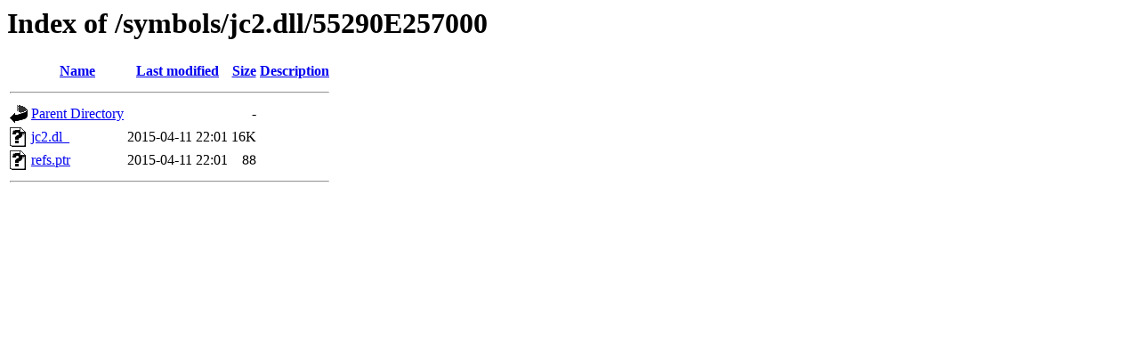

--- FILE ---
content_type: text/html;charset=UTF-8
request_url: https://dl.mumble.info/symbols/jc2.dll/55290E257000/?C=M;O=A
body_size: 990
content:
<!DOCTYPE HTML PUBLIC "-//W3C//DTD HTML 3.2 Final//EN">
<html>
 <head>
  <title>Index of /symbols/jc2.dll/55290E257000</title>
 </head>
 <body>
<h1>Index of /symbols/jc2.dll/55290E257000</h1>
  <table>
   <tr><th valign="top"><img src="/icons/blank.gif" alt="[ICO]"></th><th><a href="?C=N;O=A">Name</a></th><th><a href="?C=M;O=D">Last modified</a></th><th><a href="?C=S;O=A">Size</a></th><th><a href="?C=D;O=A">Description</a></th></tr>
   <tr><th colspan="5"><hr></th></tr>
<tr><td valign="top"><a href="/symbols/jc2.dll/"><img src="/icons/back.gif" alt="[PARENTDIR]"></a></td><td><a href="/symbols/jc2.dll/">Parent Directory</a></td><td>&nbsp;</td><td align="right">  - </td><td>&nbsp;</td></tr>
<tr><td valign="top"><a href="jc2.dl_"><img src="/icons/unknown.gif" alt="[   ]"></a></td><td><a href="jc2.dl_">jc2.dl_</a></td><td align="right">2015-04-11 22:01  </td><td align="right"> 16K</td><td>&nbsp;</td></tr>
<tr><td valign="top"><a href="refs.ptr"><img src="/icons/unknown.gif" alt="[   ]"></a></td><td><a href="refs.ptr">refs.ptr</a></td><td align="right">2015-04-11 22:01  </td><td align="right"> 88 </td><td>&nbsp;</td></tr>
   <tr><th colspan="5"><hr></th></tr>
</table>
</body></html>
